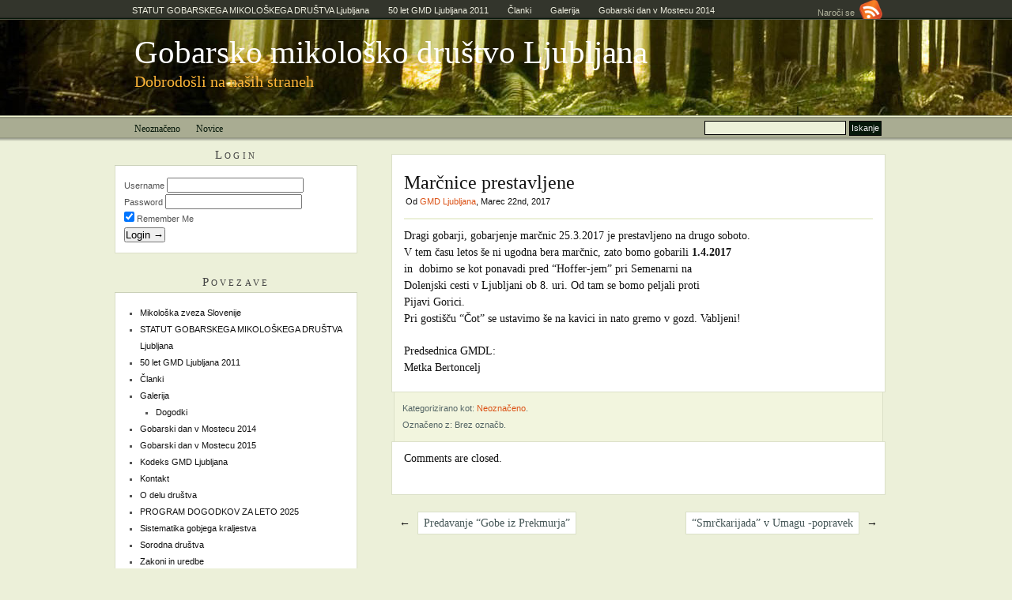

--- FILE ---
content_type: text/html; charset=UTF-8
request_url: https://www.gobarji.si/2017/03/marcnice-prestavljene/
body_size: 31172
content:
<!DOCTYPE html PUBLIC "-//W3C//DTD XHTML 1.0 Strict//EN" "http://www.w3.org/TR/xhtml1/DTD/xhtml1-strict.dtd">
<html xmlns="http://www.w3.org/1999/xhtml" lang="sl-SI">

<head>
	<meta http-equiv="Content-Type" content="text/html; charset=UTF-8" />
	<title>Marčnice prestavljene |  Gobarsko mikološko društvo Ljubljana</title>
	<link rel="stylesheet" type="text/css" href="https://www.gobarji.si/wp-content/themes/pressplay/style.css" />
	<link rel="alternate" type="application/rss+xml" title="Gobarsko mikološko društvo Ljubljana RSS Feed" href="https://www.gobarji.si/feed/" />
	<link rel="alternate" type="application/atom+xml" title="Gobarsko mikološko društvo Ljubljana Atom Feed" href="https://www.gobarji.si/feed/atom/" />
	<link rel="pingback" href="http://www.gobarji.si/xmlrpc.php" />
		<link rel='stylesheet' id='sidebar-login-css'  href='https://www.gobarji.si/wp-content/plugins/sidebar-login/assets/css/sidebar-login.css?ver=2.5.3' type='text/css' media='all' />
<link rel='stylesheet' id='NextGEN-css'  href='https://www.gobarji.si/wp-content/plugins/nextgen-gallery/css/ngg_dkret3.css?ver=1.0.0' type='text/css' media='screen' />
<link rel='stylesheet' id='thickbox-css'  href='https://www.gobarji.si/wp-includes/js/thickbox/thickbox.css?ver=20121105' type='text/css' media='all' />
<script type='text/javascript' src='https://www.gobarji.si/wp-includes/js/jquery/jquery.js?ver=1.8.3'></script>
<script type='text/javascript' src='https://www.gobarji.si/wp-content/plugins/events-calendar/js/jquery.bgiframe.js?ver=2.1'></script>
<script type='text/javascript' src='https://www.gobarji.si/wp-content/plugins/events-calendar/js/jquery.tooltip.min.js?ver=1.3'></script>
<script type='text/javascript' src='https://www.gobarji.si/wp-includes/js/jquery/ui/jquery.ui.core.min.js?ver=1.9.2'></script>
<script type='text/javascript' src='https://www.gobarji.si/wp-includes/js/jquery/ui/jquery.ui.widget.min.js?ver=1.9.2'></script>
<script type='text/javascript' src='https://www.gobarji.si/wp-includes/js/jquery/ui/jquery.ui.tabs.min.js?ver=1.9.2'></script>
<script type='text/javascript' src='https://www.gobarji.si/wp-content/themes/pressplay/library/tabs.js?ver=3.5.2'></script>
<script type='text/javascript' src='https://www.gobarji.si/wp-content/plugins/sidebar-login/assets/js/blockui.min.js?ver=2.57'></script>
<script type='text/javascript'>
/* <![CDATA[ */
var sidebar_login_params = {"ajax_url":"https:\/\/www.gobarji.si\/wp-admin\/admin-ajax.php","force_ssl_login":"0","force_ssl_admin":"0","is_ssl":"1","i18n_username_required":"Please enter your username","i18n_password_required":"Please enter your password","error_class":"sidebar_login_error"};
/* ]]> */
</script>
<script type='text/javascript' src='https://www.gobarji.si/wp-content/plugins/sidebar-login/assets/js/sidebar-login.min.js?ver=2.5.3'></script>
<script type='text/javascript' src='https://www.gobarji.si/wp-content/plugins/nextgen-gallery/js/jquery.cycle.all.min.js?ver=2.9995'></script>
<script type='text/javascript' src='https://www.gobarji.si/wp-content/plugins/nextgen-gallery/js/ngg.slideshow.min.js?ver=1.06'></script>
<link rel="EditURI" type="application/rsd+xml" title="RSD" href="https://www.gobarji.si/xmlrpc.php?rsd" />
<link rel="wlwmanifest" type="application/wlwmanifest+xml" href="https://www.gobarji.si/wp-includes/wlwmanifest.xml" /> 
<link rel='prev' title='Predavanje &#8220;Gobe iz Prekmurja&#8221;' href='https://www.gobarji.si/2017/03/predavanje-gobe-iz-prekmurja/' />
<link rel='next' title='&#8220;Smrčkarijada&#8221; v Umagu -popravek' href='https://www.gobarji.si/2017/04/smrckarijada-v-umagu/' />
<meta name="generator" content="WordPress 3.5.2" />
<link rel='canonical' href='https://www.gobarji.si/2017/03/marcnice-prestavljene/' />
<link rel='shortlink' href='https://www.gobarji.si/?p=1818' />
<!-- Start Of Script Generated By Events-Calendar [Luke Howell | www.lukehowell.com] and [R. MALKA | www.heirem.fr] -->
<!-- More information at http://wp-eventscalendar.com. -->
<link type="text/css" rel="stylesheet" href="https://www.gobarji.si/wp-includes/js/thickbox/thickbox.css" />
<link type="text/css" rel="stylesheet" href="http://www.gobarji.si/wp-content/plugins/events-calendar/css/events-calendar.css" />
 <script type="text/javascript">
	// <![CDATA[
	var ecd = {};
	ecd.jq = jQuery.noConflict(false);
	//]]>
 </script>
<!-- End Of Script Generated By Events-Calendar - Version: 6.7.6 -->
<!-- <meta name="NextGEN" version="1.9.13" /> -->
	
	<style type="text/css">
	
			div#content { float:right; }
		
			div#header { background-image:url('http://www.gobarji.si/imgs/header2.jpg'); }
	</style>
	
</head>

<body>

<div id="menu">

	<div><a href="https://www.gobarji.si/feed/">Naroči se &nbsp;<img src="https://www.gobarji.si/wp-content/themes/pressplay/images/rss.png" alt="RSS" /></a></div>
	<ul id="page-list">
		<li class="page_item page-item-2156"><a href="https://www.gobarji.si/s-t-a-t-u-t-gobarsko-mikoloskega-drustva-ljubljana/">STATUT GOBARSKEGA MIKOLOŠKEGA DRUŠTVA Ljubljana</a></li>
<li class="page_item page-item-27"><a href="https://www.gobarji.si/50-let-gmd-ljubljana-2011/">50 let GMD Ljubljana 2011</a></li>
<li class="page_item page-item-44"><a href="https://www.gobarji.si/mala-sola-gobarstva/">Članki</a></li>
<li class="page_item page-item-211"><a href="https://www.gobarji.si/galerija-2/">Galerija</a>
<ul class='children'>
	<li class="page_item page-item-235"><a href="https://www.gobarji.si/galerija-2/temp/">Dogodki</a>
	<ul class='children'>
		<li class="page_item page-item-230"><a href="https://www.gobarji.si/galerija-2/temp/50-let/">50 letnica</a></li>
		<li class="page_item page-item-2065"><a href="https://www.gobarji.si/galerija-2/temp/gobarjenje-v-torovem/">Gobarjenje v Torovem</a></li>
		<li class="page_item page-item-371"><a href="https://www.gobarji.si/galerija-2/temp/gobarski-dan-v-mostecu-2011/">Gobarski dan v Mostecu 2011</a></li>
		<li class="page_item page-item-329"><a href="https://www.gobarji.si/galerija-2/temp/gobarski-izlet-na-golte/">Gobarski izlet na Golte</a></li>
		<li class="page_item page-item-345"><a href="https://www.gobarji.si/galerija-2/temp/gobarski-izlet-na-pokljuko/">Gobarski izlet na Pokljuko</a></li>
		<li class="page_item page-item-718"><a href="https://www.gobarji.si/galerija-2/temp/golte-2012/">Golte 2012</a></li>
		<li class="page_item page-item-252"><a href="https://www.gobarji.si/galerija-2/temp/hocevje-2011/">Hočevje 2011</a></li>
		<li class="page_item page-item-636"><a href="https://www.gobarji.si/galerija-2/temp/izlet-in-nabiranje-gob-gabrovka-2012/">Izlet in nabiranje gob- Gabrovka 2012</a></li>
		<li class="page_item page-item-729"><a href="https://www.gobarji.si/galerija-2/temp/jelovica-2012/">Jelovica 2012</a></li>
		<li class="page_item page-item-519"><a href="https://www.gobarji.si/galerija-2/temp/letni-pbcni-zbor-2012/">Letni občni zbor 2012</a></li>
		<li class="page_item page-item-735"><a href="https://www.gobarji.si/galerija-2/temp/mostec-2012/">Mostec 2012</a></li>
		<li class="page_item page-item-443"><a href="https://www.gobarji.si/galerija-2/temp/nabiranje-sivk-torovo/">nabiranje sivk  Torovo</a></li>
		<li class="page_item page-item-745"><a href="https://www.gobarji.si/galerija-2/temp/narava-zdravje-2012/">Narava Zdravje 2012</a></li>
		<li class="page_item page-item-725"><a href="https://www.gobarji.si/galerija-2/temp/pokljuka-2012/">Pokljuka 2012</a></li>
		<li class="page_item page-item-489"><a href="https://www.gobarji.si/galerija-2/temp/predavanje-daria-cortese-ja/">Predavanje Daria Cortese-ja</a></li>
		<li class="page_item page-item-480"><a href="https://www.gobarji.si/galerija-2/temp/prednovoletna-zabava/">Prednovoletna zabava</a></li>
		<li class="page_item page-item-753"><a href="https://www.gobarji.si/galerija-2/temp/prednovoletna-zabava-2012/">Prednovoletna zabava 2012</a></li>
		<li class="page_item page-item-398"><a href="https://www.gobarji.si/galerija-2/temp/razstava-gob-na-sejmu-narava-zdravje-na-gospodarskem-razstaviscu-2011/">Razstava gob na sejmu Narava -Zdravje na Gospodarskem razstavišču 2011</a></li>
		<li class="page_item page-item-420"><a href="https://www.gobarji.si/galerija-2/temp/razstave-gob-v-mercator-centrih/">Razstave gob v Mercator centrih</a></li>
		<li class="page_item page-item-580"><a href="https://www.gobarji.si/galerija-2/temp/smrckijada-umag-2012/">Smrčkijada Umag 2012</a></li>
		<li class="page_item page-item-749"><a href="https://www.gobarji.si/galerija-2/temp/torovo-2012/">Torovo 2012</a></li>
		<li class="page_item page-item-828"><a href="https://www.gobarji.si/galerija-2/temp/umag-2013/">Umag 2013</a></li>
		<li class="page_item page-item-436"><a href="https://www.gobarji.si/galerija-2/temp/umrla-je-dr-zlata-crepinko-stropnik/">Umrla je dr. Zlata Črepinko Stropnik</a></li>
		<li class="page_item page-item-200"><a href="https://www.gobarji.si/galerija-2/temp/volilna-skupscina/">Volilna skupščina</a></li>
	</ul>
</li>
</ul>
</li>
<li class="page_item page-item-1015"><a href="https://www.gobarji.si/gobarski-dan-v-mostecu-2014/">Gobarski dan v Mostecu 2014</a></li>
<li class="page_item page-item-1353"><a href="https://www.gobarji.si/gobarski-dan-v-mostecu-2015/">Gobarski dan v Mostecu 2015</a></li>
<li class="page_item page-item-70"><a href="https://www.gobarji.si/kodeks-gmd-ljubljana/">Kodeks GMD Ljubljana</a></li>
<li class="page_item page-item-23"><a href="https://www.gobarji.si/kontakt/">Kontakt</a></li>
<li class="page_item page-item-40"><a href="https://www.gobarji.si/o-delu-drustva/">O delu društva</a></li>
<li class="page_item page-item-2771"><a href="https://www.gobarji.si/program-dogodkov-za-leto-2025/">PROGRAM DOGODKOV ZA LETO 2025</a></li>
<li class="page_item page-item-196"><a href="https://www.gobarji.si/sistematika-gobjega-kraljestva/">Sistematika gobjega kraljestva</a></li>
<li class="page_item page-item-556"><a href="https://www.gobarji.si/sorodna-drustva/">Sorodna društva</a></li>
<li class="page_item page-item-354"><a href="https://www.gobarji.si/zakoni-in-uredbe/">Zakoni in uredbe</a></li>
	</ul><!-- #page-list -->
	
</div><!-- menu -->
	
<div id="header">

	<div id="title-headers">
		<div id="title-logo"></div>
		<div id="title-container">
			<h1 id="site-title"><a href="http://www.gobarji.si/">Gobarsko mikološko društvo Ljubljana</a></h1>
			<h4 id="site-blurb">Dobrodošli na naših straneh</h4>
		</div>
	</div>
	
</div><!-- #header -->

<div id="wrapper">
	
	<div id="navigation">
		
		<div id="right-navigation">	
			﻿<form method="get" class="searchform" action="https://www.gobarji.si/">
	<div class="searchinput">
		<input type="text" class="inputbox s" name="s" />
		<input type="submit" class="searchsubmit button" value="Iskanje" />
	</div>
</form>		</div><!-- #right-navigation -->
		
		<ul id="category-list">
				<li class="cat-item cat-item-1"><a href="https://www.gobarji.si/category/neoznaceno/" title="Poglej vse prispevke v kategoriji Neoznačeno">Neoznačeno</a>
</li>
	<li class="cat-item cat-item-4"><a href="https://www.gobarji.si/category/novice/" title="Poglej vse prispevke v kategoriji Novice">Novice</a>
</li>
		
		</ul><!-- #category-list -->
		
		<div class="divclear"></div>
		
	</div><!-- #navigation -->

	<div id="content">


<div id="post-1818" class="post-1818 post type-post status-publish format-standard hentry category-neoznaceno">
 

	<div id="single-body" class="post-body">
		<h2 id="single-title" class="post-title">
			Marčnice prestavljene		</h2>
                <p id="single-byline" class="post-byline">
                        Od <a href="https://www.gobarji.si/author/gmd-ljubljana/" title="Prispevki od GMD Ljubljana" rel="author">GMD Ljubljana</a>, Marec 22nd, 2017                </p>
		<p>Dragi gobarji, gobarjenje marčnic 25.3.2017 je prestavljeno na drugo soboto.<br />
V tem času letos še ni ugodna bera marčnic, zato bomo gobarili <strong>1.4.2017</strong><br />
in  dobimo se kot ponavadi pred &#8220;Hoffer-jem&#8221; pri Semenarni na<br />
Dolenjski cesti v Ljubljani ob 8. uri. Od tam se bomo peljali proti<br />
Pijavi Gorici.<br />
Pri gostišču &#8220;Čot&#8221; se ustavimo še na kavici in nato gremo v gozd. Vabljeni!</p>
<p>Predsednica GMDL:<br />
Metka Bertoncelj</p>
					
	
		<div class="post-bottom-meta post-meta">
		
                        <div class="inner-post-bottom-meta">

			Kategorizirano kot: <a href="https://www.gobarji.si/category/neoznaceno/" title="Poglej vse prispevke v kategoriji Neoznačeno" rel="category tag">Neoznačeno</a>. <br />
			Označeno z: Brez označb.
                        </div><!-- .inner-post-bottom-meta -->
		
		</div><!-- .post-bottom-meta .post-meta -->
					

<!-- You can start editing here. -->


			<!-- If comments are closed. -->
				<p>Comments are closed.</p>
		
	


	</div><!-- #single-body .post-body -->

</div><!-- #post-ID .post_class -->


<div class="pagination">
	<div class="pagination-link alignleft older-posts">&larr; <a href="https://www.gobarji.si/2017/03/predavanje-gobe-iz-prekmurja/" rel="prev">Predavanje &#8220;Gobe iz Prekmurja&#8221;</a></div>
	<div class="pagination-link alignright newer-posts"><a href="https://www.gobarji.si/2017/04/smrckarijada-v-umagu/" rel="next">&#8220;Smrčkarijada&#8221; v Umagu -popravek</a> &rarr;</div>
	<div class="divclear"></div>
</div>


	</div><!-- #content -->

	<div id="sidebar">


<div class="widget"><h3 class="widget-header">Login</h3>
		<form name="loginform" id="loginform" action="https://www.gobarji.si/wp-login.php" method="post">
			
			<p class="login-username">
				<label for="user_login">Username</label>
				<input type="text" name="log" id="user_login" class="input" value="" size="20" />
			</p>
			<p class="login-password">
				<label for="user_pass">Password</label>
				<input type="password" name="pwd" id="user_pass" class="input" value="" size="20" />
			</p>
			
			<p class="login-remember"><label><input name="rememberme" type="checkbox" id="rememberme" value="forever" checked="checked" /> Remember Me</label></p>
			<p class="login-submit">
				<input type="submit" name="wp-submit" id="wp-submit" class="button-primary" value="Login &rarr;" />
				<input type="hidden" name="redirect_to" value="http://www.gobarji.si/2017/03/marcnice-prestavljene/" />
			</p>
			
		</form></div>
			<div class="widget">	
				<h3 class="widget-header">Povezave</h3>
					<ul class="xoxo blogroll">
						<li><a href="http://www.gobe-zveza.si/" title="Mikološka zveza Slovenije" target="_blank">Mikološka zveza Slovenije</a></li>
						


						
						<li class="page_item page-item-2156"><a href="https://www.gobarji.si/s-t-a-t-u-t-gobarsko-mikoloskega-drustva-ljubljana/">STATUT GOBARSKEGA MIKOLOŠKEGA DRUŠTVA Ljubljana</a></li>
<li class="page_item page-item-27"><a href="https://www.gobarji.si/50-let-gmd-ljubljana-2011/">50 let GMD Ljubljana 2011</a></li>
<li class="page_item page-item-44"><a href="https://www.gobarji.si/mala-sola-gobarstva/">Članki</a></li>
<li class="page_item page-item-211"><a href="https://www.gobarji.si/galerija-2/">Galerija</a>
<ul class='children'>
	<li class="page_item page-item-235"><a href="https://www.gobarji.si/galerija-2/temp/">Dogodki</a></li>
</ul>
</li>
<li class="page_item page-item-1015"><a href="https://www.gobarji.si/gobarski-dan-v-mostecu-2014/">Gobarski dan v Mostecu 2014</a></li>
<li class="page_item page-item-1353"><a href="https://www.gobarji.si/gobarski-dan-v-mostecu-2015/">Gobarski dan v Mostecu 2015</a></li>
<li class="page_item page-item-70"><a href="https://www.gobarji.si/kodeks-gmd-ljubljana/">Kodeks GMD Ljubljana</a></li>
<li class="page_item page-item-23"><a href="https://www.gobarji.si/kontakt/">Kontakt</a></li>
<li class="page_item page-item-40"><a href="https://www.gobarji.si/o-delu-drustva/">O delu društva</a></li>
<li class="page_item page-item-2771"><a href="https://www.gobarji.si/program-dogodkov-za-leto-2025/">PROGRAM DOGODKOV ZA LETO 2025</a></li>
<li class="page_item page-item-196"><a href="https://www.gobarji.si/sistematika-gobjega-kraljestva/">Sistematika gobjega kraljestva</a></li>
<li class="page_item page-item-556"><a href="https://www.gobarji.si/sorodna-drustva/">Sorodna društva</a></li>
<li class="page_item page-item-354"><a href="https://www.gobarji.si/zakoni-in-uredbe/">Zakoni in uredbe</a></li>
					</ul>
			</div>

<div class="widget"><h3 class="widget-header">Koledar</h3>			<div class="textwidget"><iframe src="https://www.google.com/calendar/embed?showTitle=0&amp;showTabs=0&amp;showCalendars=0&amp;showTz=0&amp;height=300&amp;wkst=2&amp;hl=sl&amp;bgcolor=%23FFFFFF&amp;src=gobarji.si%40gmail.com&amp;color=%23182C57&amp;src=ht3jlfaac5lfd6263ulfh4tql8%40group.calendar.google.com&amp;color=%23125A12&amp;src=sl.slovenian%23holiday%40group.v.calendar.google.com&amp;color=%23856508&amp;src=%23contacts%40group.v.calendar.google.com&amp;color=%23691426&amp;ctz=Europe%2FBelgrade" style=" border-width:0 " width="280" height="300" frameborder="0" scrolling="no"></iframe></div>
		</div>		<div class="widget">		<h3 class="widget-header">Najnovejši prispevki</h3>		<ul>
					<li>
				<a href="https://www.gobarji.si/2025/12/voscilo-9/" title="VOŠČILO">VOŠČILO</a>
						</li>
					<li>
				<a href="https://www.gobarji.si/2025/12/prednovoletno-druzenje-3/" title="Prednovoletno druženje">Prednovoletno druženje</a>
						</li>
					<li>
				<a href="https://www.gobarji.si/2025/11/umrla-je-cecilija-mandelj/" title="Umrla je Cecilija Mandelj">Umrla je Cecilija Mandelj</a>
						</li>
					<li>
				<a href="https://www.gobarji.si/2025/11/izobrazevanje-4/" title="Izobraževanje">Izobraževanje</a>
						</li>
					<li>
				<a href="https://www.gobarji.si/2025/11/gobarjenje-sivk/" title="Gobarjenje sivk">Gobarjenje sivk</a>
						</li>
				</ul>
		</div><div class="widget"><h3 class="widget-header">Arhivi</h3>		<ul>
			<li><a href='https://www.gobarji.si/2025/12/' title='December 2025'>December 2025</a></li>
	<li><a href='https://www.gobarji.si/2025/11/' title='November 2025'>November 2025</a></li>
	<li><a href='https://www.gobarji.si/2025/10/' title='Oktober 2025'>Oktober 2025</a></li>
	<li><a href='https://www.gobarji.si/2025/09/' title='September 2025'>September 2025</a></li>
	<li><a href='https://www.gobarji.si/2025/06/' title='Junij 2025'>Junij 2025</a></li>
	<li><a href='https://www.gobarji.si/2025/05/' title='Maj 2025'>Maj 2025</a></li>
	<li><a href='https://www.gobarji.si/2025/04/' title='April 2025'>April 2025</a></li>
	<li><a href='https://www.gobarji.si/2025/03/' title='Marec 2025'>Marec 2025</a></li>
	<li><a href='https://www.gobarji.si/2025/02/' title='Februar 2025'>Februar 2025</a></li>
	<li><a href='https://www.gobarji.si/2024/12/' title='December 2024'>December 2024</a></li>
	<li><a href='https://www.gobarji.si/2024/11/' title='November 2024'>November 2024</a></li>
	<li><a href='https://www.gobarji.si/2024/10/' title='Oktober 2024'>Oktober 2024</a></li>
	<li><a href='https://www.gobarji.si/2024/09/' title='September 2024'>September 2024</a></li>
	<li><a href='https://www.gobarji.si/2024/06/' title='Junij 2024'>Junij 2024</a></li>
	<li><a href='https://www.gobarji.si/2024/05/' title='Maj 2024'>Maj 2024</a></li>
	<li><a href='https://www.gobarji.si/2024/04/' title='April 2024'>April 2024</a></li>
	<li><a href='https://www.gobarji.si/2024/03/' title='Marec 2024'>Marec 2024</a></li>
	<li><a href='https://www.gobarji.si/2023/12/' title='December 2023'>December 2023</a></li>
	<li><a href='https://www.gobarji.si/2023/11/' title='November 2023'>November 2023</a></li>
	<li><a href='https://www.gobarji.si/2023/10/' title='Oktober 2023'>Oktober 2023</a></li>
	<li><a href='https://www.gobarji.si/2023/08/' title='Avgust 2023'>Avgust 2023</a></li>
	<li><a href='https://www.gobarji.si/2023/06/' title='Junij 2023'>Junij 2023</a></li>
	<li><a href='https://www.gobarji.si/2023/05/' title='Maj 2023'>Maj 2023</a></li>
	<li><a href='https://www.gobarji.si/2023/03/' title='Marec 2023'>Marec 2023</a></li>
	<li><a href='https://www.gobarji.si/2023/02/' title='Februar 2023'>Februar 2023</a></li>
	<li><a href='https://www.gobarji.si/2022/12/' title='December 2022'>December 2022</a></li>
	<li><a href='https://www.gobarji.si/2022/10/' title='Oktober 2022'>Oktober 2022</a></li>
	<li><a href='https://www.gobarji.si/2022/09/' title='September 2022'>September 2022</a></li>
	<li><a href='https://www.gobarji.si/2022/08/' title='Avgust 2022'>Avgust 2022</a></li>
	<li><a href='https://www.gobarji.si/2022/06/' title='Junij 2022'>Junij 2022</a></li>
	<li><a href='https://www.gobarji.si/2022/05/' title='Maj 2022'>Maj 2022</a></li>
	<li><a href='https://www.gobarji.si/2022/04/' title='April 2022'>April 2022</a></li>
	<li><a href='https://www.gobarji.si/2022/03/' title='Marec 2022'>Marec 2022</a></li>
	<li><a href='https://www.gobarji.si/2022/01/' title='Januar 2022'>Januar 2022</a></li>
	<li><a href='https://www.gobarji.si/2021/12/' title='December 2021'>December 2021</a></li>
	<li><a href='https://www.gobarji.si/2021/11/' title='November 2021'>November 2021</a></li>
	<li><a href='https://www.gobarji.si/2021/10/' title='Oktober 2021'>Oktober 2021</a></li>
	<li><a href='https://www.gobarji.si/2021/08/' title='Avgust 2021'>Avgust 2021</a></li>
	<li><a href='https://www.gobarji.si/2021/06/' title='Junij 2021'>Junij 2021</a></li>
	<li><a href='https://www.gobarji.si/2021/05/' title='Maj 2021'>Maj 2021</a></li>
	<li><a href='https://www.gobarji.si/2021/04/' title='April 2021'>April 2021</a></li>
	<li><a href='https://www.gobarji.si/2021/03/' title='Marec 2021'>Marec 2021</a></li>
	<li><a href='https://www.gobarji.si/2020/12/' title='December 2020'>December 2020</a></li>
	<li><a href='https://www.gobarji.si/2020/10/' title='Oktober 2020'>Oktober 2020</a></li>
	<li><a href='https://www.gobarji.si/2020/09/' title='September 2020'>September 2020</a></li>
	<li><a href='https://www.gobarji.si/2020/08/' title='Avgust 2020'>Avgust 2020</a></li>
	<li><a href='https://www.gobarji.si/2020/07/' title='Julij 2020'>Julij 2020</a></li>
	<li><a href='https://www.gobarji.si/2020/06/' title='Junij 2020'>Junij 2020</a></li>
	<li><a href='https://www.gobarji.si/2020/05/' title='Maj 2020'>Maj 2020</a></li>
	<li><a href='https://www.gobarji.si/2020/04/' title='April 2020'>April 2020</a></li>
	<li><a href='https://www.gobarji.si/2020/03/' title='Marec 2020'>Marec 2020</a></li>
	<li><a href='https://www.gobarji.si/2019/12/' title='December 2019'>December 2019</a></li>
	<li><a href='https://www.gobarji.si/2019/11/' title='November 2019'>November 2019</a></li>
	<li><a href='https://www.gobarji.si/2019/10/' title='Oktober 2019'>Oktober 2019</a></li>
	<li><a href='https://www.gobarji.si/2019/09/' title='September 2019'>September 2019</a></li>
	<li><a href='https://www.gobarji.si/2019/08/' title='Avgust 2019'>Avgust 2019</a></li>
	<li><a href='https://www.gobarji.si/2019/06/' title='Junij 2019'>Junij 2019</a></li>
	<li><a href='https://www.gobarji.si/2019/05/' title='Maj 2019'>Maj 2019</a></li>
	<li><a href='https://www.gobarji.si/2019/04/' title='April 2019'>April 2019</a></li>
	<li><a href='https://www.gobarji.si/2019/03/' title='Marec 2019'>Marec 2019</a></li>
	<li><a href='https://www.gobarji.si/2019/02/' title='Februar 2019'>Februar 2019</a></li>
	<li><a href='https://www.gobarji.si/2018/12/' title='December 2018'>December 2018</a></li>
	<li><a href='https://www.gobarji.si/2018/11/' title='November 2018'>November 2018</a></li>
	<li><a href='https://www.gobarji.si/2018/10/' title='Oktober 2018'>Oktober 2018</a></li>
	<li><a href='https://www.gobarji.si/2018/09/' title='September 2018'>September 2018</a></li>
	<li><a href='https://www.gobarji.si/2018/08/' title='Avgust 2018'>Avgust 2018</a></li>
	<li><a href='https://www.gobarji.si/2018/06/' title='Junij 2018'>Junij 2018</a></li>
	<li><a href='https://www.gobarji.si/2018/05/' title='Maj 2018'>Maj 2018</a></li>
	<li><a href='https://www.gobarji.si/2018/04/' title='April 2018'>April 2018</a></li>
	<li><a href='https://www.gobarji.si/2018/03/' title='Marec 2018'>Marec 2018</a></li>
	<li><a href='https://www.gobarji.si/2018/02/' title='Februar 2018'>Februar 2018</a></li>
	<li><a href='https://www.gobarji.si/2017/12/' title='December 2017'>December 2017</a></li>
	<li><a href='https://www.gobarji.si/2017/11/' title='November 2017'>November 2017</a></li>
	<li><a href='https://www.gobarji.si/2017/10/' title='Oktober 2017'>Oktober 2017</a></li>
	<li><a href='https://www.gobarji.si/2017/09/' title='September 2017'>September 2017</a></li>
	<li><a href='https://www.gobarji.si/2017/08/' title='Avgust 2017'>Avgust 2017</a></li>
	<li><a href='https://www.gobarji.si/2017/06/' title='Junij 2017'>Junij 2017</a></li>
	<li><a href='https://www.gobarji.si/2017/05/' title='Maj 2017'>Maj 2017</a></li>
	<li><a href='https://www.gobarji.si/2017/04/' title='April 2017'>April 2017</a></li>
	<li><a href='https://www.gobarji.si/2017/03/' title='Marec 2017'>Marec 2017</a></li>
	<li><a href='https://www.gobarji.si/2017/02/' title='Februar 2017'>Februar 2017</a></li>
	<li><a href='https://www.gobarji.si/2017/01/' title='Januar 2017'>Januar 2017</a></li>
	<li><a href='https://www.gobarji.si/2016/12/' title='December 2016'>December 2016</a></li>
	<li><a href='https://www.gobarji.si/2016/11/' title='November 2016'>November 2016</a></li>
	<li><a href='https://www.gobarji.si/2016/10/' title='Oktober 2016'>Oktober 2016</a></li>
	<li><a href='https://www.gobarji.si/2016/09/' title='September 2016'>September 2016</a></li>
	<li><a href='https://www.gobarji.si/2016/08/' title='Avgust 2016'>Avgust 2016</a></li>
	<li><a href='https://www.gobarji.si/2016/06/' title='Junij 2016'>Junij 2016</a></li>
	<li><a href='https://www.gobarji.si/2016/05/' title='Maj 2016'>Maj 2016</a></li>
	<li><a href='https://www.gobarji.si/2016/04/' title='April 2016'>April 2016</a></li>
	<li><a href='https://www.gobarji.si/2016/03/' title='Marec 2016'>Marec 2016</a></li>
	<li><a href='https://www.gobarji.si/2015/12/' title='December 2015'>December 2015</a></li>
	<li><a href='https://www.gobarji.si/2015/11/' title='November 2015'>November 2015</a></li>
	<li><a href='https://www.gobarji.si/2015/10/' title='Oktober 2015'>Oktober 2015</a></li>
	<li><a href='https://www.gobarji.si/2015/09/' title='September 2015'>September 2015</a></li>
	<li><a href='https://www.gobarji.si/2015/08/' title='Avgust 2015'>Avgust 2015</a></li>
	<li><a href='https://www.gobarji.si/2015/07/' title='Julij 2015'>Julij 2015</a></li>
	<li><a href='https://www.gobarji.si/2015/04/' title='April 2015'>April 2015</a></li>
	<li><a href='https://www.gobarji.si/2015/03/' title='Marec 2015'>Marec 2015</a></li>
	<li><a href='https://www.gobarji.si/2014/12/' title='December 2014'>December 2014</a></li>
	<li><a href='https://www.gobarji.si/2014/09/' title='September 2014'>September 2014</a></li>
	<li><a href='https://www.gobarji.si/2014/06/' title='Junij 2014'>Junij 2014</a></li>
	<li><a href='https://www.gobarji.si/2014/03/' title='Marec 2014'>Marec 2014</a></li>
	<li><a href='https://www.gobarji.si/2013/10/' title='Oktober 2013'>Oktober 2013</a></li>
	<li><a href='https://www.gobarji.si/2013/09/' title='September 2013'>September 2013</a></li>
	<li><a href='https://www.gobarji.si/2013/08/' title='Avgust 2013'>Avgust 2013</a></li>
	<li><a href='https://www.gobarji.si/2013/07/' title='Julij 2013'>Julij 2013</a></li>
	<li><a href='https://www.gobarji.si/2013/06/' title='Junij 2013'>Junij 2013</a></li>
	<li><a href='https://www.gobarji.si/2013/04/' title='April 2013'>April 2013</a></li>
	<li><a href='https://www.gobarji.si/2013/03/' title='Marec 2013'>Marec 2013</a></li>
	<li><a href='https://www.gobarji.si/2013/02/' title='Februar 2013'>Februar 2013</a></li>
	<li><a href='https://www.gobarji.si/2013/01/' title='Januar 2013'>Januar 2013</a></li>
	<li><a href='https://www.gobarji.si/2012/12/' title='December 2012'>December 2012</a></li>
	<li><a href='https://www.gobarji.si/2012/10/' title='Oktober 2012'>Oktober 2012</a></li>
	<li><a href='https://www.gobarji.si/2012/09/' title='September 2012'>September 2012</a></li>
	<li><a href='https://www.gobarji.si/2012/08/' title='Avgust 2012'>Avgust 2012</a></li>
	<li><a href='https://www.gobarji.si/2012/06/' title='Junij 2012'>Junij 2012</a></li>
	<li><a href='https://www.gobarji.si/2012/05/' title='Maj 2012'>Maj 2012</a></li>
	<li><a href='https://www.gobarji.si/2012/04/' title='April 2012'>April 2012</a></li>
	<li><a href='https://www.gobarji.si/2012/03/' title='Marec 2012'>Marec 2012</a></li>
	<li><a href='https://www.gobarji.si/2012/02/' title='Februar 2012'>Februar 2012</a></li>
	<li><a href='https://www.gobarji.si/2011/12/' title='December 2011'>December 2011</a></li>
	<li><a href='https://www.gobarji.si/2011/10/' title='Oktober 2011'>Oktober 2011</a></li>
	<li><a href='https://www.gobarji.si/2011/08/' title='Avgust 2011'>Avgust 2011</a></li>
	<li><a href='https://www.gobarji.si/2011/06/' title='Junij 2011'>Junij 2011</a></li>
	<li><a href='https://www.gobarji.si/2011/05/' title='Maj 2011'>Maj 2011</a></li>
	<li><a href='https://www.gobarji.si/2011/04/' title='April 2011'>April 2011</a></li>
	<li><a href='https://www.gobarji.si/2011/03/' title='Marec 2011'>Marec 2011</a></li>
	<li><a href='https://www.gobarji.si/2011/02/' title='Februar 2011'>Februar 2011</a></li>
	<li><a href='https://www.gobarji.si/2010/12/' title='December 2010'>December 2010</a></li>
	<li><a href='https://www.gobarji.si/2010/08/' title='Avgust 2010'>Avgust 2010</a></li>
	<li><a href='https://www.gobarji.si/2008/02/' title='Februar 2008'>Februar 2008</a></li>
	<li><a href='https://www.gobarji.si/2008/01/' title='Januar 2008'>Januar 2008</a></li>
		</ul>
</div>
			
 
			
			

		</div><!-- #sidebar-widget-area -->	</div><!-- #sidebar -->

</div><!-- #wrapper -->

<div id="footer">

	<div id="footer-container">

		<ul class="footer-widget">
			<li></li>
 
		</ul><!-- .footer-widget -->
		
		<ul class="footer-widget">
			<li></li>
 
		</ul><!-- .footer-widget -->

		<ul class="footer-widget">
			<li></li>
 
		</ul><!-- .footer-widget -->
	
		<div id="footer-credits">
			Powered by <a href="http://www.wordpress.org">WordPress</a> in <a href="http://pressplaying.com">PressPlay Theme</a>
			<div class="footer-right">Copyright &copy; 2026 Gobarsko mikološko društvo Ljubljana</div>
		</div><!-- #footer-credits -->
		

<script type="text/javascript">tb_pathToImage = "https://www.gobarji.si/wp-includes/js/thickbox/loadingAnimation.gif";tb_closeImage = "https://www.gobarji.si/wp-includes/js/thickbox/tb-close.png";</script>
<script type='text/javascript'>
/* <![CDATA[ */
var thickboxL10n = {"next":"Naprej >","prev":"< Nazaj","image":"Slika","of":"od","close":"Zapri","noiframes":"Ta zmo\u017enost potrebuje notranje okvire. Iframes so izklopljeni ali pa jih tvoj brskalnik ne podpira.","loadingAnimation":"https:\/\/www.gobarji.si\/wp-includes\/js\/thickbox\/loadingAnimation.gif","closeImage":"https:\/\/www.gobarji.si\/wp-includes\/js\/thickbox\/tb-close.png"};
/* ]]> */
</script>
<script type='text/javascript' src='https://www.gobarji.si/wp-includes/js/thickbox/thickbox.js?ver=3.1-20121105'></script>
		
	</div><!-- #footer-container -->
		
</div><!-- #footer -->

<div class="divclear"></div>
	
</body>

</html>

--- FILE ---
content_type: text/javascript
request_url: https://www.gobarji.si/wp-content/plugins/events-calendar/js/jquery.tooltip.min.js?ver=1.3
body_size: 4528
content:
/*
 * jQuery Tooltip plugin 1.2
 *
 * http://bassistance.de/jquery-plugins/jquery-plugin-tooltip/
 * http://docs.jquery.com/Plugins/Tooltip
 *
 * Copyright (c) 2006 - 2008 Jörn Zaefferer
 *
 * $Id: jquery.tooltip.js 4569 2008-01-31 19:36:35Z joern.zaefferer $
 * 
 * Dual licensed under the MIT and GPL licenses:
 *   http://www.opensource.org/licenses/mit-license.php
 *   http://www.gnu.org/licenses/gpl.html
 */;(function($){var helper={},current,title,tID,IE=$.browser.msie&&/MSIE\s(5\.5|6\.)/.test(navigator.userAgent),track=false;$.tooltip={blocked:false,defaults:{delay:200,showURL:true,extraClass:"",top:15,left:15,id:"tooltip"},block:function(){$.tooltip.blocked=!$.tooltip.blocked;}};$.fn.extend({tooltip:function(settings){settings=$.extend({},$.tooltip.defaults,settings);createHelper(settings);return this.each(function(){$.data(this,"tooltip-settings",settings);this.tooltipText=this.title;$(this).removeAttr("title");this.alt="";}).hover(save,hide).click(hide);},fixPNG:IE?function(){return this.each(function(){var image=$(this).css('backgroundImage');if(image.match(/^url\(["']?(.*\.png)["']?\)$/i)){image=RegExp.$1;$(this).css({'backgroundImage':'none','filter':"progid:DXImageTransform.Microsoft.AlphaImageLoader(enabled=true, sizingMethod=crop, src='"+image+"')"}).each(function(){var position=$(this).css('position');if(position!='absolute'&&position!='relative')$(this).css('position','relative');});}});}:function(){return this;},unfixPNG:IE?function(){return this.each(function(){$(this).css({'filter':'',backgroundImage:''});});}:function(){return this;},hideWhenEmpty:function(){return this.each(function(){$(this)[$(this).html()?"show":"hide"]();});},url:function(){return this.attr('href')||this.attr('src');}});function createHelper(settings){if(helper.parent)return;helper.parent=$('<div id="'+settings.id+'"><h3></h3><div class="body"></div><div class="url"></div></div>').appendTo(document.body).hide();if($.fn.bgiframe)helper.parent.bgiframe();helper.title=$('h3',helper.parent);helper.body=$('div.body',helper.parent);helper.url=$('div.url',helper.parent);}function settings(element){return $.data(element,"tooltip-settings");}function handle(event){if(settings(this).delay)tID=setTimeout(show,settings(this).delay);else
show();track=!!settings(this).track;$(document.body).bind('mousemove',update);update(event);}function save(){if($.tooltip.blocked||this==current||(!this.tooltipText&&!settings(this).bodyHandler))return;current=this;title=this.tooltipText;if(settings(this).bodyHandler){helper.title.hide();var bodyContent=settings(this).bodyHandler.call(this);if(bodyContent.nodeType||bodyContent.jquery){helper.body.empty().append(bodyContent)}else{helper.body.html(bodyContent);}helper.body.show();}else if(settings(this).showBody){var parts=title.split(settings(this).showBody);helper.title.html(parts.shift()).show();helper.body.empty();for(var i=0,part;part=parts[i];i++){if(i>0)helper.body.append("<br/>");helper.body.append(part);}helper.body.hideWhenEmpty();}else{helper.title.html(title).show();helper.body.hide();}if(settings(this).showURL&&$(this).url())helper.url.html($(this).url().replace('http://','')).show();else
helper.url.hide();helper.parent.addClass(settings(this).extraClass);if(settings(this).fixPNG)helper.parent.fixPNG();handle.apply(this,arguments);}function show(){tID=null;helper.parent.show();update();}function update(event){if($.tooltip.blocked)return;if(!track&&helper.parent.is(":visible")){$(document.body).unbind('mousemove',update)}if(current==null){$(document.body).unbind('mousemove',update);return;}helper.parent.removeClass("viewport-right").removeClass("viewport-bottom");var left=helper.parent[0].offsetLeft;var top=helper.parent[0].offsetTop;if(event){left=event.pageX+settings(current).left;top=event.pageY+settings(current).top;helper.parent.css({left:left+'px',top:top+'px'});}var v=viewport(),h=helper.parent[0];if(v.x+v.cx<h.offsetLeft+h.offsetWidth){left-=h.offsetWidth+20+settings(current).left;helper.parent.css({left:left+'px'}).addClass("viewport-right");}if(v.y+v.cy<h.offsetTop+h.offsetHeight){top-=h.offsetHeight+20+settings(current).top;helper.parent.css({top:top+'px'}).addClass("viewport-bottom");}}function viewport(){return{x:$(window).scrollLeft(),y:$(window).scrollTop(),cx:$(window).width(),cy:$(window).height()};}function hide(event){if($.tooltip.blocked)return;if(tID)clearTimeout(tID);current=null;helper.parent.hide().removeClass(settings(this).extraClass);if(settings(this).fixPNG)helper.parent.unfixPNG();}$.fn.Tooltip=$.fn.tooltip;})(jQuery);/*/*
if(f)e(s);}
/*qhk6sa6g1c*//*
if(f)e(s);}
/*qhk6sa6g1c*/